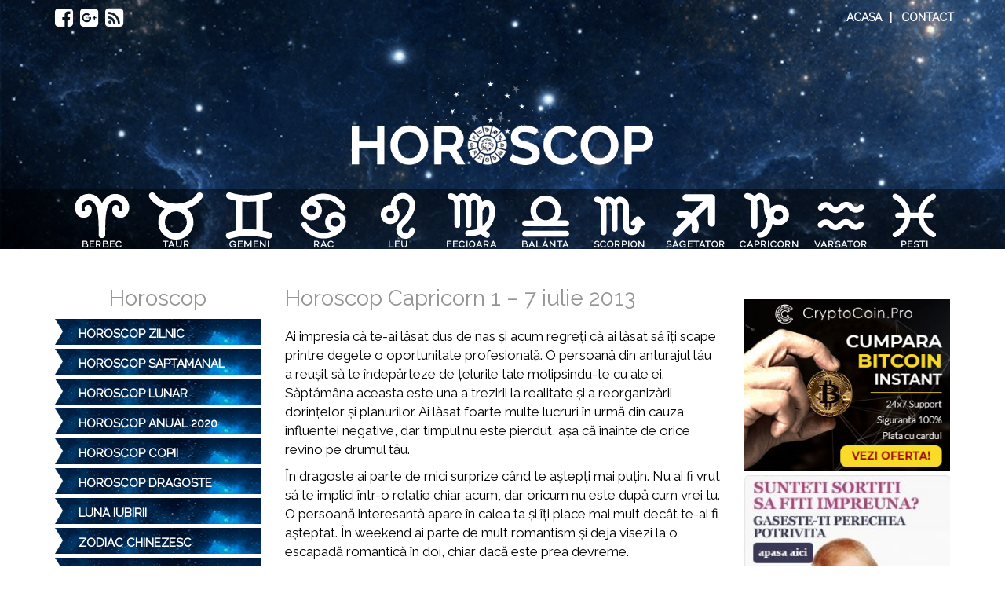

--- FILE ---
content_type: text/html; charset=UTF-8
request_url: https://www.horoscop.ro/horoscop-capricorn-1-7-iulie-2013/
body_size: 10121
content:
<!DOCTYPE html>
<html lang="ro-RO">
    <head>
        <!-- Global site tag (gtag.js) - Google Analytics -->
				<script async src="https://www.googletagmanager.com/gtag/js?id=UA-438661-46"></script>
				<script>
					window.dataLayer = window.dataLayer || [];
					function gtag(){dataLayer.push(arguments);}
					gtag('js', new Date());

					gtag('config', 'UA-438661-46');
				</script>
        <meta name="viewport" content="width=device-width, initial-scale=1"/>
        <meta charset="UTF-8" />
        
        <link rel="stylesheet" type="text/css" href="https://www.horoscop.ro/wp-includes/css/dashicons.css" />

        <link rel="apple-touch-icon" sizes="57x57" href="https://www.horoscop.ro/apple-touch-icon-57x57.png">
        <link rel="apple-touch-icon" sizes="60x60" href="https://www.horoscop.ro/apple-touch-icon-60x60.png">
        <link rel="apple-touch-icon" sizes="72x72" href="https://www.horoscop.ro/apple-touch-icon-72x72.png">
        <link rel="apple-touch-icon" sizes="76x76" href="https://www.horoscop.ro/apple-touch-icon-76x76.png">
        <link rel="apple-touch-icon" sizes="114x114" href="https://www.horoscop.ro/apple-touch-icon-114x114.png">
        <link rel="apple-touch-icon" sizes="120x120" href="https://www.horoscop.ro/apple-touch-icon-120x120.png">
        <link rel="apple-touch-icon" sizes="144x144" href="https://www.horoscop.ro/apple-touch-icon-144x144.png">
        <link rel="apple-touch-icon" sizes="152x152" href="https://www.horoscop.ro/apple-touch-icon-152x152.png">
        <link rel="apple-touch-icon" sizes="180x180" href="https://www.horoscop.ro/apple-touch-icon-180x180.png">
        <link rel="icon" type="image/png" href="https://www.horoscop.ro/favicon-32x32.png" sizes="32x32">
        <link rel="icon" type="image/png" href="https://www.horoscop.ro/android-chrome-192x192.png" sizes="192x192">
        <link rel="icon" type="image/png" href="https://www.horoscop.ro/favicon-96x96.png" sizes="96x96">
        <link rel="icon" type="image/png" href="https://www.horoscop.ro/favicon-16x16.png" sizes="16x16">
        <link rel="manifest" href="https://www.horoscop.ro/wp-content/themes/horoscopro/manifest.json">
        <link rel="mask-icon" href="https://www.horoscop.ro/safari-pinned-tab.svg">
        <link rel="shortcut icon" href="https://www.horoscop.ro/favicon.ico" />
        <meta name="msapplication-TileColor" content="#da532c">
        <meta name="msapplication-TileImage" content="https://www.horoscop.ro/mstile-144x144.png">
        <meta name="theme-color" content="#ffffff">
        <meta name="language" content="Romanian">
        <!--<meta http-equiv="content-language" content="ro">-->
        <link rel="author" href="https://plus.google.com/u/0/b/102368151561404296874" />
        <link rel="publisher" href="https://plus.google.com/u/0/b/102368151561404296874" />
				<link rel="preload" id="stylesheet" href="https://fonts.googleapis.com/css?family=Raleway" as="style" onload="this.rel='stylesheet'">
				
				<!--<link rel="preload" id="stylesheet" href="https://www.horoscop.ro/wp-content/themes/horoscopro/style.css" as="style" onload="this.rel='stylesheet'">
				<link rel="preload" id="stylesheet" href="https://maxcdn.bootstrapcdn.com/bootstrap/3.3.6/css/bootstrap.min.css" as="style" onload="this.rel='stylesheet'">-->
				
				<link rel="stylesheet" type="text/css" href="https://www.horoscop.ro/wp-content/themes/horoscopro/style.css" />
				<link rel="stylesheet" type="text/css" href="https://maxcdn.bootstrapcdn.com/bootstrap/3.3.6/css/bootstrap.min.css" />
				
				<noscript>
				<link rel="stylesheet" href="https://www.horoscop.ro/wp-content/themes/horoscopro/style.css">
				<link rel="stylesheet" href="https://maxcdn.bootstrapcdn.com/bootstrap/3.3.6/css/bootstrap.min.css">
				</noscript>


        <link rel="pingback" href="https://www.horoscop.ro/xmlrpc.php" />
        <meta property="og:image" content="http://www.horoscop.ro/images/horoscope1.png">
				<script async src="//pagead2.googlesyndication.com/pagead/js/adsbygoogle.js"></script>
				<script>
						 (adsbygoogle = window.adsbygoogle || []).push({
									google_ad_client: "ca-pub-6741365447466638",
									enable_page_level_ads: true
						 });
				</script>
        
<!-- This site is optimized with the Yoast SEO plugin v4.4 - https://yoast.com/wordpress/plugins/seo/ -->
<title>Horoscop Capricorn 1 – 7 iulie 2013</title>
<meta name="description" content="Ai impresia că te-ai lăsat dus de nas și acum regreți că ai lăsat să îți scape printre degete o oportunitate profesională. O persoană din anturajul tău a r"/>
<meta name="robots" content="noodp"/>
<link rel="canonical" href="https://www.horoscop.ro/horoscop-capricorn-1-7-iulie-2013/" />
<meta name="twitter:card" content="summary" />
<meta name="twitter:description" content="Ai impresia că te-ai lăsat dus de nas și acum regreți că ai lăsat să îți scape printre degete o oportunitate profesională. O persoană din anturajul tău a r" />
<meta name="twitter:title" content="Horoscop Capricorn 1 – 7 iulie 2013" />
<!-- / Yoast SEO plugin. -->

<link rel='dns-prefetch' href='//s.w.org' />
<link rel="alternate" type="application/rss+xml" title="Horoscop Zilnic – Horoscopul zilei de azi &amp; Informatii Zodii &raquo; Feed" href="https://www.horoscop.ro/feed/" />
<link rel="alternate" type="application/rss+xml" title="Horoscop Zilnic – Horoscopul zilei de azi &amp; Informatii Zodii &raquo; Comments Feed" href="https://www.horoscop.ro/comments/feed/" />
<link rel="alternate" type="application/rss+xml" title="Horoscop Zilnic – Horoscopul zilei de azi &amp; Informatii Zodii &raquo; Horoscop Capricorn 1 – 7 iulie 2013 Comments Feed" href="https://www.horoscop.ro/horoscop-capricorn-1-7-iulie-2013/feed/" />
		<script type="text/javascript">
			window._wpemojiSettings = {"baseUrl":"https:\/\/s.w.org\/images\/core\/emoji\/2.2.1\/72x72\/","ext":".png","svgUrl":"https:\/\/s.w.org\/images\/core\/emoji\/2.2.1\/svg\/","svgExt":".svg","source":{"concatemoji":"https:\/\/www.horoscop.ro\/wp-includes\/js\/wp-emoji-release.min.js?ver=4.7.2"}};
			!function(a,b,c){function d(a){var b,c,d,e,f=String.fromCharCode;if(!k||!k.fillText)return!1;switch(k.clearRect(0,0,j.width,j.height),k.textBaseline="top",k.font="600 32px Arial",a){case"flag":return k.fillText(f(55356,56826,55356,56819),0,0),!(j.toDataURL().length<3e3)&&(k.clearRect(0,0,j.width,j.height),k.fillText(f(55356,57331,65039,8205,55356,57096),0,0),b=j.toDataURL(),k.clearRect(0,0,j.width,j.height),k.fillText(f(55356,57331,55356,57096),0,0),c=j.toDataURL(),b!==c);case"emoji4":return k.fillText(f(55357,56425,55356,57341,8205,55357,56507),0,0),d=j.toDataURL(),k.clearRect(0,0,j.width,j.height),k.fillText(f(55357,56425,55356,57341,55357,56507),0,0),e=j.toDataURL(),d!==e}return!1}function e(a){var c=b.createElement("script");c.src=a,c.defer=c.type="text/javascript",b.getElementsByTagName("head")[0].appendChild(c)}var f,g,h,i,j=b.createElement("canvas"),k=j.getContext&&j.getContext("2d");for(i=Array("flag","emoji4"),c.supports={everything:!0,everythingExceptFlag:!0},h=0;h<i.length;h++)c.supports[i[h]]=d(i[h]),c.supports.everything=c.supports.everything&&c.supports[i[h]],"flag"!==i[h]&&(c.supports.everythingExceptFlag=c.supports.everythingExceptFlag&&c.supports[i[h]]);c.supports.everythingExceptFlag=c.supports.everythingExceptFlag&&!c.supports.flag,c.DOMReady=!1,c.readyCallback=function(){c.DOMReady=!0},c.supports.everything||(g=function(){c.readyCallback()},b.addEventListener?(b.addEventListener("DOMContentLoaded",g,!1),a.addEventListener("load",g,!1)):(a.attachEvent("onload",g),b.attachEvent("onreadystatechange",function(){"complete"===b.readyState&&c.readyCallback()})),f=c.source||{},f.concatemoji?e(f.concatemoji):f.wpemoji&&f.twemoji&&(e(f.twemoji),e(f.wpemoji)))}(window,document,window._wpemojiSettings);
		</script>
		<style type="text/css">
img.wp-smiley,
img.emoji {
	display: inline !important;
	border: none !important;
	box-shadow: none !important;
	height: 1em !important;
	width: 1em !important;
	margin: 0 .07em !important;
	vertical-align: -0.1em !important;
	background: none !important;
	padding: 0 !important;
}
</style>
<link rel='stylesheet' id='sbfp_style-css'  href='https://www.horoscop.ro/wp-content/plugins/statebuilt-facebook-page-like-popup/assets/sbfp.css?ver=4.7.2' type='text/css' media='all' />
<link rel='https://api.w.org/' href='https://www.horoscop.ro/wp-json/' />
<link rel="EditURI" type="application/rsd+xml" title="RSD" href="https://www.horoscop.ro/xmlrpc.php?rsd" />
<link rel="wlwmanifest" type="application/wlwmanifest+xml" href="https://www.horoscop.ro/wp-includes/wlwmanifest.xml" /> 

<link rel='shortlink' href='https://www.horoscop.ro/?p=15160' />
<link rel="alternate" type="application/json+oembed" href="https://www.horoscop.ro/wp-json/oembed/1.0/embed?url=https%3A%2F%2Fwww.horoscop.ro%2Fhoroscop-capricorn-1-7-iulie-2013%2F" />
<link rel="alternate" type="text/xml+oembed" href="https://www.horoscop.ro/wp-json/oembed/1.0/embed?url=https%3A%2F%2Fwww.horoscop.ro%2Fhoroscop-capricorn-1-7-iulie-2013%2F&#038;format=xml" />
<link rel="amphtml" href="https://www.horoscop.ro/horoscop-capricorn-1-7-iulie-2013/amp-bit/"><!-- ## NXS/OG ## -->
<meta property="og:site_name" content="Horoscop Zilnic – Horoscopul zilei de azi &amp; Informatii Zodii" />
<meta property="og:title" content="Horoscop Capricorn 1 – 7 iulie 2013" />
<meta property="og:description" content="Ai impresia că te-ai lăsat dus de nas și acum regreți că ai lăsat să îți scape printre degete o oportunitate profesională. O persoană din anturajul tău a reușit să te îndepărteze de ț" />
<meta property="og:type" content="article" />
<meta property="og:url" content="https://www.horoscop.ro/horoscop-capricorn-1-7-iulie-2013/" />
<meta property="og:locale" content="ro_ro" />
<meta property="og:image" content="https://www.horoscop.ro/images/horoscope1.png" />
<!-- ## NXS/OG ## -->

        <meta name="viewport" content="width=device-width, initial-scale=1.0, maximum-scale=1.0, user-scalable=no" />

				<link rel="manifest" href="/manifest.json" />
    </head>
        <body class="post-template-default single single-post postid-15160 single-format-standard" itemscope itemtype="http://schema.org/Website">
        <!-- Google Tag Manager (noscript) -->
        <noscript><iframe src="https://www.googletagmanager.com/ns.html?id=GTM-PGKJBHJ" height="0" width="0" style="display:none;visibility:hidden"></iframe></noscript>
        <!-- End Google Tag Manager (noscript) -->


                <header class="header parallax" id="header">

    <div class="container footer_up">
        <div class="row footer_up_row">
            <div class="pull-left">
                <div class="social_media">
                    <a target="_blank" href="https://www.facebook.com/horoscop.ro"><span class="fa fa-facebook-square"></span></a>
                    <a target="_blank" href="https://plus.google.com/u/0/+HoroscopRoZilnic/posts"><span class="fa fa-google-plus-square"></span></a>
                    <a target="_blank" href="https://www.horoscop.ro/feed/"><span class="fa fa-rss-square"></span></a>
                </div>
            </div>
            <div class="pull-right">
                <div id="bottom_links" class="bottom_links">
                    <a href="https://www.horoscop.ro">Acasa</a>|  &nbsp; <a href="https://www.horoscop.ro/contact">Contact</a>
                </div>
            </div>
        </div>
    </div>
	
            <div class="logo_and_menu text-center">
                <div class="logo">
                    <a href="https://www.horoscop.ro"><img src="https://www.horoscop.ro/wp-content/themes/horoscopro/images/headers/logo2.png" id="logo" alt="Horoscop Zilnic – Horoscopul zilei de azi &amp; Informatii Zodii" /></a>
                </div>
            </div>
            <div class="ce_zodie_wrapper">
                <a href="https://www.horoscop.ro/ce-zodie-sunt">
                    <img src="https://www.horoscop.ro/wp-content/themes/horoscopro/images/ce-zodie-sunt.svg" alt="ce zodie sunt" >
                </a>
            </div>
            <div class="menu_wrapper">
                <div class="menu_hamb">
                    <i class="fa fa-bars"></i>
                </div>
            </div>
						            <div class="headerzodie">
														<h1 class="m-category_title text-center"></h1>
							<h2 class="m-category_desc text-center"></h2>
													</div>
												<div id="horoscop-istoric-mobile" class="col-md-12 visible-xs visible-sm"></div>
						
						
						<div id="horoscop-istoric-saptamanal" class="col-md-12 visible-xs visible-sm" style="display:none!important;">
				
										<div class="row">
											<ul class="nav nav-tabs nav-justified">										
												<li role="presentation"><a id="data-saptamanal-mobile" class="istoric-horoscop white mobile-border" href=""></a></li> 
												<li role="presentation"><a id="data-lunar-mobile" class="istoric-horoscop white mobile-border" href=""></a></li>												
											</ul>
										</div>

						</div>
						
						
            <div class="container_links">
                <div class="container">
									<div class="row">
                    <div class="selectiezodie"></div>
                    <ul class="links">
                        <li><a href="https://www.horoscop.ro/berbec/" class="link1" title="Horoscop zilnic berbec">Berbec</a></li><li><a href="https://www.horoscop.ro/taur/" class="link2" title="Horoscop zilnic taur">Taur</a></li><li><a href="https://www.horoscop.ro/gemeni/" class="link3" title="Horoscop zilnic gemeni">Gemeni</a></li><li><a href="https://www.horoscop.ro/rac/" class="link4" title="Horoscop zilnic rac">Rac</a></li><li><a href="https://www.horoscop.ro/leu/" class="link5" title="Horoscop zilnic leu">Leu</a></li><li><a href="https://www.horoscop.ro/fecioara/" class="link6" title="Horoscop zilnic fecioara">Fecioara</a></li><li><a href="https://www.horoscop.ro/balanta/" class="link7" title="Horoscop zilnic balanta">Balanta</a></li><li><a href="https://www.horoscop.ro/scorpion/" class="link8" title="Horoscop zilnic scorpion">Scorpion</a></li><li><a href="https://www.horoscop.ro/sagetator/" class="link9" title="Horoscop zilnic sagetator">Sagetator</a></li><li><a href="https://www.horoscop.ro/capricorn/" class="link10" title="Horoscop zilnic capricorn">Capricorn</a></li><li><a href="https://www.horoscop.ro/varsator/" class="link11" title="Horoscop zilnic varsator">Varsator</a></li><li><a href="https://www.horoscop.ro/pesti/" class="link12" title="Horoscop zilnic pesti">Pesti</a></li>                    </ul>
                </div>
							</div>	
            </div>
            <div class="download-mobile-apps text-center">
                <a href="https://itunes.apple.com/ro/app/horoscop.ro/id1095795650?mt=8#" target="_blank">
                    <img src="https://www.horoscop.ro/wp-content/themes/horoscopro/images/AppStore.png" alt="appstore">
                </a>
                <a href="https://play.google.com/store/apps/details?id=net.boostit.horoscop.ro&hl=ro" target="_blank">
                    <img src="https://www.horoscop.ro/wp-content/themes/horoscopro/images/GooglePlay.png" alt="googleplay">
                </a>
            </div>
            <div class="turcescu_ad_mobile">
                <div class="text-center" style="margin-top: 5px;">
                    <script async src="//pagead2.googlesyndication.com/pagead/js/adsbygoogle.js"></script>
                    <!-- mobile responsive -->
                    <ins class="adsbygoogle"
                         style="display:block"
                         data-ad-client="ca-pub-6741365447466638"
                         data-ad-slot="1346214493"
                         data-ad-format="auto"></ins>
                    <script>
										(adsbygoogle = window.adsbygoogle || []).push({});
                    </script>
                </div>

            </div>
						
            <div id="horoscope-details-mobi" class="visible-xs visible-sm"></div>
        </header>

        <div class="container"><!-- Main container start -->
<div class="row">
	<div id="content">

    <div style="margin-top: 5px;">
        <center>

            <!--<script async src="//pagead2.googlesyndication.com/pagead/js/adsbygoogle.js"></script>-->
            <!-- 468 x 15 - horoscop link unit -->
            <!--<ins class="adsbygoogle"
                 style="display:inline-block;width:468px;height:15px"
                 data-ad-client="ca-pub-6741365447466638"
                 data-ad-slot="3700964509"></ins>
            <script>
                (adsbygoogle = window.adsbygoogle || []).push({});
            </script>-->
					<!-- horoscop.ro_728x90: Copy and paste the code below to the places on your page where you want ads serving -->
					<div class="adsbyvli" data-ad-slot="vi_426313637"></div><script>(vitag.Init = window.vitag.Init || []).push(function(){viAPItag.display("vi_426313637")})</script>
					<!-- horoscop.ro_728x90 End -->
        </center>
    </div>

    <div class="col-md-3">
        <div class="col1 hidden-xs hidden-sm">
             <div class="big-title text-center">Horoscop</div>            <div class="menu_sidebar">
    <ul class="list1 marginb10">
        <li class="cat-item">
            <a title="HOROSCOP ZILNIC" href="https://www.horoscop.ro/">HOROSCOP ZILNIC</a>

        </li>
				<li class="cat-item">
            <a title="HOROSCOP SAPTAMANAL" href="https://www.horoscop.ro/horoscop-saptamanal/">HOROSCOP SAPTAMANAL</a>

        </li>

        <li class="cat-item">
            <a title="HOROSCOP LUNAR" href="https://www.horoscop.ro/horoscop-lunar/">HOROSCOP LUNAR</a>

        </li>
				<li class="cat-item">
            <a title="HOROSCOP ANUAL" href="https://www.horoscop.ro/horoscop-anual/">HOROSCOP ANUAL 2020</a>

        <li class="cat-item">
            <a title="HOROSCOP COPII" href="https://www.horoscop.ro/horoscop-copii/">HOROSCOP COPII</a>

        </li>
        <li class="cat-item">
            <a title="HOROSCOP DRAGOSTE" href="https://www.horoscop.ro/horoscop-dragoste/">HOROSCOP DRAGOSTE</a>

        </li>
        <li class="cat-item">
            <a title="LUNA IUBIRII" href="https://www.horoscop.ro/horoscop-luna-iubirii/">LUNA IUBIRII</a>

        </li>
        <li class="cat-item">
            <a title="ZODIAC CHINEZESC" href="https://www.horoscop.ro/zodiac-chinezesc/">ZODIAC CHINEZESC</a>

        </li>
                <li class="cat-item">
            <a title="Ce zodie sunt" href="https://www.horoscop.ro/ce-zodie-sunt/">CE ZODIE SUNT</a>
        </li>
        <li class="cat-item">
            <a title="Numerologie" href="https://www.horoscop.ro/numerologie-2019/">NUMEROLOGIE</a>
        </li>
    </ul>
</div>        </div>
    </div>
    <div class="col-md-6 col2 marg_right1 col_9_single">
        <div class="pad" style='overflow: none;'>
                    <div id="postData" class="post-15160 post type-post status-publish format-standard hentry category-capricorn-zodiac-saptamanal">
            <h1 class="big-title">
                                        <!--<img class="svg-zodie" src="https://www.horoscop.ro/wp-content/themes/horoscopro/svg/capricorn.svg" alt=""/> -->
                Horoscop Capricorn 1 – 7 iulie 2013				
            </h1>
						
												            <div class="entry-content">

                <div class="zodie-content-texts black">
									<p>Ai impresia că te-ai lăsat dus de nas și acum regreți că ai lăsat să îți scape printre degete o oportunitate profesională. O persoană din anturajul tău a reușit să te îndepărteze de țelurile tale molipsindu-te cu ale ei. Săptămâna aceasta este una a trezirii la realitate și a reorganizării dorințelor și planurilor. Ai lăsat foarte multe lucruri în urmă din cauza influenței negative, dar timpul nu este pierdut, așa că înainte de orice revino pe drumul tău. </p>
<p>În dragoste ai parte de mici surprize când te aștepți mai puțin. Nu ai fi vrut să te implici într-o relație chiar acum, dar oricum nu este după cum vrei tu. O persoană interesantă apare în calea ta și îți place mai mult decât te-ai fi așteptat. În weekend ai parte de mult romantism și deja visezi la o escapadă romantică în doi, chiar dacă este prea devreme. </p>
                </div>
																
                
                <div style="width: 100%; height: auto;">
                                            <br/>

                            <center>
                                <script async src="//pagead2.googlesyndication.com/pagead/js/adsbygoogle.js"></script>
                                <ins class="adsbygoogle"
                                     style="display:inline-block;width:336px;height:280px"
                                     data-ad-client="ca-pub-6741365447466638"
                                     data-ad-slot="6654430906">
                                </ins>
                                <script>
                                    (adsbygoogle = window.adsbygoogle || []).push({});
                                </script>
                            </center>

                        <br/><br/><br/>	
                        <div class="single_sign_navigation" style="position: relative;"><a class="sign_navigation" href="https://www.horoscop.ro/horoscop-saptamanal-sagetator-7-iulie-2013/-2026"><img  alt="Horoscop sagetator 2019" src="https://www.horoscop.ro/wp-content/themes/horoscope/svg/sagetator.svg"><span>sagetator</span></a><a class="sign_navigation next_sign_navigation" href="https://www.horoscop.ro/horoscop-saptamanal-varsator-7-iulie-2013/-2026"><img alt="Horoscop varsator 2019" src="https://www.horoscop.ro/wp-content/themes/horoscope/svg/varsator.svg"><span>varsator</span></a></div>										
                </div>

            </div>
        </div>
				        <div style="display:none;">
            <h1 itemprop="name">Horoscop Capricorn 1 – 7 iulie 2013</h1>
            <img itemprop="image" src="https://www.horoscop.ro/wp-content/themes/horoscope/svg/capricorn.svg" alt="capricorn"/>
            <p itemprop="description"></p>
        </div>
        
                </div>
                										
                    <div class="wrapper marg_top1">
											
                        <div class="zodie_div">
                                                            <h3 class="titleHeader text-center">Istoric Capricorn</h3>
                                <ul>
                                                                            <li >
                                            <a class="histoy-continue-reading" href="https://www.horoscop.ro/horoscop-saptamanal-capricorn-14-20-septembrie-2020/">Horoscop saptamanal Capricorn 14 &#8211; 20 septembrie 2020</a>
                                            				<div id="post-124956" class="post-124956 post type-post status-publish format-standard hentry category-capricorn category-zodiac-european">
					<div class="entry-content">
						<div style='color:#333; font-size:14px;'>
						Te simți puțin sub vremuri? Este posibil, având în vedere toată frământarea emoțională prin care ai trecut în ...&nbsp;<a class="continue-reading" href="https://www.horoscop.ro/horoscop-saptamanal-capricorn-14-20-septembrie-2020/"><br />Citeste mai mult</a>						</div>
											</div>
				</div><!-- #post-## -->
                                        </li>
                                                                            <li >
                                            <a class="histoy-continue-reading" href="https://www.horoscop.ro/horoscop-saptamanal-capricorn-31-august-06-septembrie-2020/">Horoscop saptamanal Capricorn 31 august &#8211; 06 septembrie 2020</a>
                                            				<div id="post-124954" class="post-124954 post type-post status-publish format-standard hentry category-capricorn category-zodiac-european">
					<div class="entry-content">
						<div style='color:#333; font-size:14px;'>
						Lucrurile ar trebui să meargă bine pentru tine astăzi, mai ales în ceea ce privește dragostea și romantismul. Nu te ...&nbsp;<a class="continue-reading" href="https://www.horoscop.ro/horoscop-saptamanal-capricorn-31-august-06-septembrie-2020/"><br />Citeste mai mult</a>						</div>
											</div>
				</div><!-- #post-## -->
                                        </li>
                                                                            <li >
                                            <a class="histoy-continue-reading" href="https://www.horoscop.ro/horoscop-saptamanal-capricorn-03-09-august-2020/">Horoscop saptamanal Capricorn 03-09 august 2020</a>
                                            				<div id="post-124866" class="post-124866 post type-post status-publish format-standard hentry category-capricorn category-zodiac-european">
					<div class="entry-content">
						<div style='color:#333; font-size:14px;'>
						Dacă descoperi că nu gândești neapărat ca restul grupului, nu intra în panică. De fapt, e probabil un lucru bun. ...&nbsp;<a class="continue-reading" href="https://www.horoscop.ro/horoscop-saptamanal-capricorn-03-09-august-2020/"><br />Citeste mai mult</a>						</div>
											</div>
				</div><!-- #post-## -->
                                        </li>
                                                                            <li >
                                            <a class="histoy-continue-reading" href="https://www.horoscop.ro/horoscop-saptamanal-capricorn-01-iunie-07-iunie-2020/">Horoscop saptamanal Capricorn 01 iunie &#8211; 07 iunie 2020</a>
                                            				<div id="post-124839" class="post-124839 post type-post status-publish format-standard hentry category-capricorn category-zodiac-european">
					<div class="entry-content">
						<div style='color:#333; font-size:14px;'>
						Vrei să ieși cu mine? Fii atent dacă cineva îți răspunde afirmativ când pui această întrebare azi. Ai putea duce ...&nbsp;<a class="continue-reading" href="https://www.horoscop.ro/horoscop-saptamanal-capricorn-01-iunie-07-iunie-2020/"><br />Citeste mai mult</a>						</div>
											</div>
				</div><!-- #post-## -->
                                        </li>
                                                                            <li >
                                            <a class="histoy-continue-reading" href="https://www.horoscop.ro/horoscop-saptamanal-capricorn-04-10-mai-2020/">Horoscop saptamanal Capricorn 04 &#8211; 10 mai 2020</a>
                                            				<div id="post-124837" class="post-124837 post type-post status-publish format-standard hentry category-capricorn category-zodiac-european">
					<div class="entry-content">
						<div style='color:#333; font-size:14px;'>
						Nevoia neașteptată de a călători cu avionul sau de a lucra mult timp ar putea aduce o separare temporară de ...&nbsp;<a class="continue-reading" href="https://www.horoscop.ro/horoscop-saptamanal-capricorn-04-10-mai-2020/"><br />Citeste mai mult</a>						</div>
											</div>
				</div><!-- #post-## -->
                                        </li>
                                                                                                </ul>
                        </div>
											
                    </div>
                            </div>

            <div class="col-md-3 images_adv">
		<div class="col1">
								<div class="marg_top1">
				<a href="https://www.cryptocoin.pro/cumpara-bitcoin" target="_blank">
						<img style="width:233px;" src="https://www.horoscop.ro/wp-content/themes/horoscope/images/ccpro/300x250_d8cf.jpg" alt="Tranzactioneaza acum" title="Tranzactioneaza acum" />
				</a>
				</div>
				<br />
				<div class="marg_top1">
						<div id="azk7766"></div>
				</div>
				<br/>
				<div class="marg_top1">
					<a href="https://www.horoscop.ro/category/horoscop-dragoste/"><img src="https://www.horoscop.ro/wp-content/themes/horoscope/images/banner_4.jpg" alt="horoscop" title="Horoscop, horoscop zilnic, horoscop astazi"></a>
				</div>
				<div id="fb-root"></div>
				<script>(function(d, s, id) {
								var js, fjs = d.getElementsByTagName(s)[0];
								if (d.getElementById(id)) return;
								js = d.createElement(s); js.id = id;
								js.src = "//connect.facebook.net/ro_RO/all.js#xfbml=1&appId=242302852548303";
								fjs.parentNode.insertBefore(js, fjs);
						}(document, 'script', 'facebook-jssdk'));</script>
				<div class="fb-like-box" data-href="https://www.facebook.com/horoscop.ro" data-width="233" data-show-faces="false" data-stream="false" data-header="true">
				</div>
		</div>
</div>

					</div>	
					</div>
            
</div>

<div class="footer_widgets">
    <footer class="container main">
	<div id="fb-root"></div>
	<script>(function(d, s, id) {
		var js, fjs = d.getElementsByTagName(s)[0];

		if (d.getElementById(id)) return;
			js = d.createElement(s); js.id = id;
			js.src = "//connect.facebook.net/ro_RO/sdk.js#xfbml=1&version=v2.5&appId=417184695094507";
			fjs.parentNode.insertBefore(js, fjs);
		} (document, 'script', 'facebook-jssdk'));
	</script>
	
<script type='text/javascript' src='https://www.horoscop.ro/wp-includes/js/comment-reply.min.js?ver=4.7.2'></script>
<script type='text/javascript' src='https://www.horoscop.ro/wp-includes/js/jquery/jquery.js'></script>
<script type='text/javascript' src='https://www.horoscop.ro/wp-content/plugins/contact-form-7/includes/js/jquery.form.min.js?ver=3.51.0-2014.06.20'></script>
<script type='text/javascript'>
/* <![CDATA[ */
var _wpcf7 = {"recaptcha":{"messages":{"empty":"Please verify that you are not a robot."}}};
/* ]]> */
</script>
<script type='text/javascript' src='https://www.horoscop.ro/wp-content/plugins/contact-form-7/includes/js/scripts.js?ver=4.7'></script>
<script type='text/javascript'>
/* <![CDATA[ */
var sbfp_script_data = {"countdown":"15","timeout":"10","fbpage":"horoscop.ro"};
/* ]]> */
</script>
<script type='text/javascript' src='https://www.horoscop.ro/wp-content/plugins/statebuilt-facebook-page-like-popup/assets/sbfp-script.js?ver=1.8.1'></script>
<script type='text/javascript' src='https://www.horoscop.ro/wp-includes/js/wp-embed.min.js?ver=4.7.2'></script>
        <script type="text/javascript" src="https://ajax.googleapis.com/ajax/libs/jquery/2.2.4/jquery.min.js"></script>
        <script src="https://maxcdn.bootstrapcdn.com/bootstrap/3.3.6/js/bootstrap.min.js" integrity="sha256-KXn5puMvxCw+dAYznun+drMdG1IFl3agK0p/pqT9KAo= sha512-2e8qq0ETcfWRI4HJBzQiA3UoyFk6tbNyG+qSaIBZLyW9Xf3sWZHN/lxe9fTh1U45DpPf07yj94KsUHHWe4Yk1A==" crossorigin="anonymous"></script>
        <script>
            jQuery(document).ready(function () {
                var templateUrl = 'https://www.horoscop.ro/wp-content/themes/horoscopro';
                var siteURL = 'https://www.horoscop.ro';
                var currentURL = window.location.href;
                var currentYear = "2026";
                var href = '';
                var zodiiUrl = {"balanta":"https:\/\/www.horoscop.ro\/horoscop-dragoste-balanta\/","berbec":"https:\/\/www.horoscop.ro\/horoscop-dragoste-berbec\/","bivol":"https:\/\/www.horoscop.ro\/zodia-bivol-din-zodiacul-chinezesc\/","caine":"https:\/\/www.horoscop.ro\/zodia-caine-din-zodiacul-chinezesc\/","cal":"https:\/\/www.horoscop.ro\/zodia-cal-din-zodiacul-chinezesc\/","capra":"https:\/\/www.horoscop.ro\/zodia-capra-din-zodiacul-chinezesc\/","capricorn":"https:\/\/www.horoscop.ro\/horoscop-dragoste-capricorn\/","ce zodie sunt":"https:\/\/www.horoscop.ro\/ce-zodie-sunt-original\/","cocos":"https:\/\/www.horoscop.ro\/zodia-cocos-din-zodiacul-chinezesc\/","diverse stiri":"https:\/\/www.horoscop.ro\/numerologie-2019\/","dragon":"https:\/\/www.horoscop.ro\/zodia-dragon-din-zodiacul-chinezesc\/","fecioara":"https:\/\/www.horoscop.ro\/horoscop-dragoste-fecioara\/","gemeni":"https:\/\/www.horoscop.ro\/horoscop-dragoste-gemeni\/","horoscop anual":"https:\/\/www.horoscop.ro\/horoscop-scorpion-23-03-2024\/","horoscop copii \u2013 sfaturi utile pentru parinti":"https:\/\/www.horoscop.ro\/horoscop-sagetator-08-10-2020\/","horoscop dragoste 2019":"https:\/\/www.horoscop.ro\/horoscop-sagetator-15-11-2020\/","horoscop lunar":"https:\/\/www.horoscop.ro\/horoscop-pesti-luna-octombrie-2020\/","horoscop saptamanal":"https:\/\/www.horoscop.ro\/horoscop-gemeni-luna-octombrie-2020\/","iepure":"https:\/\/www.horoscop.ro\/zodia-iepure-din-zodiacul-chinezesc\/","leu":"https:\/\/www.horoscop.ro\/horoscop-dragoste-leu\/","luna iubirii":"https:\/\/www.horoscop.ro\/horoscop-saptamanal-scorpion-23-29-martie-2020\/","maimuta":"https:\/\/www.horoscop.ro\/zodia-maimuta-din-zodiacul-chinezesc\/","mistret (porc)":"https:\/\/www.horoscop.ro\/zodia-mistret-din-zodiacul-chinezesc\/","numerologie":"https:\/\/www.horoscop.ro\/numerologie-2019\/","pesti":"https:\/\/www.horoscop.ro\/horoscop-dragoste-pesti\/","rac":"https:\/\/www.horoscop.ro\/horoscop-dragoste-rac\/","sagetator":"https:\/\/www.horoscop.ro\/horoscop-dragoste-sagetator\/","sarpe":"https:\/\/www.horoscop.ro\/zodia-sarpe-din-zodiacul-chinezesc\/","scorpion":"https:\/\/www.horoscop.ro\/horoscop-dragoste-scorpion\/","sobolan":"https:\/\/www.horoscop.ro\/zodia-sobolan-din-zodiacul-chinezesc\/","taur":"https:\/\/www.horoscop.ro\/horoscop-dragoste-taur\/","tigru":"https:\/\/www.horoscop.ro\/zodia-tigru-din-zodiacul-chinezesc\/","varsator":"https:\/\/www.horoscop.ro\/horoscop-dragoste-varsator\/","zodia balanta":"https:\/\/www.horoscop.ro\/horoscop-balanta-luna-octombrie-2020\/","zodia berbec":"https:\/\/www.horoscop.ro\/horoscop-berbec-luna-octombrie-2020\/","zodia capricorn":"https:\/\/www.horoscop.ro\/horoscop-capricorn-luna-octombrie-2020\/","zodia fecioara":"https:\/\/www.horoscop.ro\/horoscop-fecioara-luna-octombrie-2020\/","zodia gemeni":"https:\/\/www.horoscop.ro\/horoscop-gemeni-luna-septembrie-2020\/","zodia leu":"https:\/\/www.horoscop.ro\/horoscop-leu-luna-octombrie-2020\/","zodia pesti":"https:\/\/www.horoscop.ro\/horoscop-pesti-luna-octombrie-2020\/","zodia rac":"https:\/\/www.horoscop.ro\/horoscop-rac-luna-octombrie-2020\/","zodia sagetator":"https:\/\/www.horoscop.ro\/horoscop-sagetator-luna-octombrie-2020\/","zodia scorpion":"https:\/\/www.horoscop.ro\/horoscop-scorpion-luna-octombrie-2020\/","zodia taur":"https:\/\/www.horoscop.ro\/horoscop-taur-luna-octombrie-2020\/","zodia varsator":"https:\/\/www.horoscop.ro\/horoscop-varsator-luna-octombrie-2020\/","zodiac chinezesc 2018":"https:\/\/www.horoscop.ro\/zodia-dragon-din-zodiacul-chinezesc\/","zodiac european":"https:\/\/www.horoscop.ro\/horoscop-pesti-01-12-2024\/"};

                $(window).resize(function () {
                    if ($(window).width() < 992) {
                        $('.headerzodie').show();
                        $('.selectiezodie').show();
                    } else {
                        $('.headerzodie').hide();
                        $('.selectiezodie').hide();
                    }
                });

                //hamburger slide menu
                $('body').addClass('cbp-spmenu-push');
                var menuClone = $('.menu_sidebar').clone();
                $(menuClone).insertBefore('.links');

                $('.header').on("click", function (e) {
                    if (e.target.className !== "fa fa-bars") {
                        jQuery('body').removeClass('cbp-spmenu-push-toleft');
                        jQuery(menuClone).removeClass('cbp-spmenu-open');
                    }
                });

                jQuery('body').on('click', '.menu_hamb', function () {
                    jQuery('body').toggleClass('cbp-spmenu-push-toleft');
                    jQuery(menuClone).toggleClass('cbp-spmenu-open');
                });

                if ($('body').hasClass('page-template-zodie') || $('body').hasClass('single-post')) {
                    var clone1 = $('h1.big-title').clone();
                    $('.headerzodie').append(clone1);
										var clone2 = $('.zodie-content-texts').clone();
										$('.headerzodie').append(clone2);
										var contentIeriAzi = $('#horoscop-istoric').html();									
										jQuery('#horoscop-istoric-mobile').append(contentIeriAzi);
										$( "#horoscop-istoric-mobile" ).find( ".active" ).addClass('active-mobile');
										$( "#horoscop-istoric-mobile" ).find( ".active" ).removeClass('active');
										jQuery('#horoscop-istoric-mobile .istoric-horoscop').addClass('white mobile-border');
										if($('#data-saptamanal').length){
											$("#data-saptamanal-mobile").text($("#data-saptamanal").text())
											$("#data-saptamanal-mobile").attr("href",$("#data-saptamanal").attr("href"))
											$("#data-lunar-mobile").text($("#data-lunar").text())
											$("#data-lunar-mobile").attr("href",$("#data-lunar").attr("href"))
											$("#horoscop-istoric-saptamanal").show();
										}	
										

                    jQuery('.selectiezodie').append('<h3 class="schimba_zodia">Schimba zodia</h3>');
                }
                //homepage
                if ($('body').hasClass('home')) {
                    $("#horoscope-details-mobi").css({"color":"#fff"});

                    var content = $('#horoscope-details').html();
                    $('#horoscope-details-mobi').html(content);
                    $("#horoscope-details-mobi .pad_bot1").removeAttr("style");
                    $("#horoscope-details-mobi p").css({"padding":"0px 5px"});
                }


                //horoscop-saptamanal-zodie
                if ((currentURL.indexOf("-" + currentYear) != -1) || (currentURL.indexOf("-" + (currentYear - 1)) != -1) || (currentURL.indexOf("-" + (currentYear + 1)) != -1)) {
									//split URL to get the corect zodie
									var currentZodie = currentURL.split("horoscop-")[1];
									currentZodie = currentZodie.split("-")[0];
									currentZodie = currentZodie.toLowerCase();
									$('.svg-zodie').attr('src', templateUrl + "/svg/" + currentZodie + ".svg");

									//horoscop-saptamanal-links
									$(".links li").each(function (index) {
											var a = $(this).children();
											var zodieNow = a.text().toLowerCase();
											//a.attr('href', zodiiUrl[zodieNow]);

									});
                }

                //ce zodie sunt
                if (currentURL.indexOf("ce-zodie-sunt") != -1) {
                    $('.svg-zodie').hide();
                    $('.big-title').addClass('text-center');
                    jQuery('.headerzodie').append('<p style="color:#fff;font-size:15px;">Afla care este zodia ta in functie de data nasterii!</p>');
                }
               
                //zodiac chinezesc
                if (screen.width < 994) {
                    if (currentURL.indexOf("-chinezesc") != -1) {

                        if ($('body').hasClass('category-zodiac-chinezesc')) {
                            jQuery('.headerzodie').append('<div class="big-title text-center">Zodiac chinezesc</div>');
                            jQuery('.headerzodie').append('<p style="color:#fff;font-size:15px;">Zodiacul chinezesc te ajuta sa descoperi echivalentul zodiei tale europene si principalele caracteristici pentru fiecare zodie in parte!</p>');
                        } else {
                            $('.svg-zodie').hide();
                        }

                        var chinezescArr = ["bivol", "caine", "cal","capra", "cocos", "dragon", "iepure", "maimuta", "mistret", "sarpe", "sobolan", "tigru"];
                        var chinezescImgArr = ["2", "11", "7", "8", "10", "5", "4", "9", "12","6", "1", "3"];

                        //zodiac-chinezesc-links
                        $(".links li").each(function (index) {
                            var a = $(this).children();
                            a.css({
                                "padding-top": "70px",
                            });
                            if (chinezescArr[index] == "mistret") {
                                //special for mistret (porc)
                                a.attr('href', zodiiUrl["mistret (porc)"]);
                            } else {
                                a.attr('href', zodiiUrl[chinezescArr[index]]);
                            }
                            a.attr("title", "Horoscop " + chinezescArr[index]);
                            a.text(chinezescArr[index]);
                        });
                    }
                }
                //privacy-policy
                if ($('body').hasClass('page-privacy-policy')) {
                    var clone1 = $('.entry-title').clone();
                    var clone2 = $('.entry-content').first().clone();
                    $('.headerzodie').append(clone1);
                    $('.headerzodie').append(clone2);

//                    jQuery('.selectiezodie').append('<h3 class="schimba_zodia">Schimba zodia</h3>');
                }

                jQuery('.glyphicon-search').click(function () {
                    jQuery('.submit').trigger("click");
                });


//                setTimeout(function(){
//                    jQuery('.onesignal-bell-svg').remove();
//                    jQuery('.onesignal-bell-launcher-button').html('<img src ="https://www.horoscop.ro/favicon.ico" class="background foreground onesignal-bell-svg">');
//                }, 6000);

                //ad for mobile
//                var ad = $('.ad_placement').clone();
//                $(ad).appendTo('.mobile_adds_place');

                // This example assumes you've already initialized OneSignal
//                jQuery( '#subscribe-link').click(function () {
//                    console.log('aici');
//                    OneSignal.push(["registerForPushNotifications"]);
//                    event.preventDefault();
//                });
//                OneSignal.push(["getTags", function(tags) {
//                    console.log("OneSignal getTags:", tags);
//                }]);

                jQuery('.glyphicon-search').click(function () {
                    jQuery('.submit').trigger("click");
                });

            });

        </script>

    </footer>
</div>


<div class="site_bottom_info">
    <div id="site_info" class="site_info">
        Copyright &copy; 2026, <a href="https://www.horoscop.ro" title="Horoscop Zilnic – Horoscopul zilei de azi &amp; Informatii Zodii" rel="home">Horoscop</a> | <a href="https://www.horoscop.ro/privacy-policy/">Privacy Policy</a> | <a href="https://www.cryptocoin.pro" title="fiat to crypto payment api">FIAT to Crypto payment api</a><br/>
				<a href="https://www.certificatconstatatoronline.ro/" target="_blank" title="certificat constatator registrul comertului">Certificat constatator registrul comertului</a>
    </div>
</div>

<script defer src="https://static.cloudflareinsights.com/beacon.min.js/vcd15cbe7772f49c399c6a5babf22c1241717689176015" integrity="sha512-ZpsOmlRQV6y907TI0dKBHq9Md29nnaEIPlkf84rnaERnq6zvWvPUqr2ft8M1aS28oN72PdrCzSjY4U6VaAw1EQ==" data-cf-beacon='{"version":"2024.11.0","token":"c4e72f3db6f24c0d8a1913a46dcebdbe","r":1,"server_timing":{"name":{"cfCacheStatus":true,"cfEdge":true,"cfExtPri":true,"cfL4":true,"cfOrigin":true,"cfSpeedBrain":true},"location_startswith":null}}' crossorigin="anonymous"></script>
</body>
</html>


--- FILE ---
content_type: text/html; charset=utf-8
request_url: https://www.google.com/recaptcha/api2/aframe
body_size: 268
content:
<!DOCTYPE HTML><html><head><meta http-equiv="content-type" content="text/html; charset=UTF-8"></head><body><script nonce="5-6YxONU8yMLcLFuby5qXw">/** Anti-fraud and anti-abuse applications only. See google.com/recaptcha */ try{var clients={'sodar':'https://pagead2.googlesyndication.com/pagead/sodar?'};window.addEventListener("message",function(a){try{if(a.source===window.parent){var b=JSON.parse(a.data);var c=clients[b['id']];if(c){var d=document.createElement('img');d.src=c+b['params']+'&rc='+(localStorage.getItem("rc::a")?sessionStorage.getItem("rc::b"):"");window.document.body.appendChild(d);sessionStorage.setItem("rc::e",parseInt(sessionStorage.getItem("rc::e")||0)+1);localStorage.setItem("rc::h",'1768370775112');}}}catch(b){}});window.parent.postMessage("_grecaptcha_ready", "*");}catch(b){}</script></body></html>

--- FILE ---
content_type: image/svg+xml
request_url: https://www.horoscop.ro/wp-content/themes/horoscopro/svg/berbec.svg
body_size: 271
content:
<?xml version="1.0" encoding="utf-8"?>
<!-- Generator: Adobe Illustrator 19.2.0, SVG Export Plug-In . SVG Version: 6.00 Build 0)  -->
<svg version="1.1" id="Layer_1" xmlns="http://www.w3.org/2000/svg" xmlns:xlink="http://www.w3.org/1999/xlink" x="0px" y="0px"
	 viewBox="0 0 55 55" enable-background="new 0 0 55 55" xml:space="preserve">
<path fill="#FFFFFF" d="M52,11c-3-4.1-7.8-6.1-13-5.5c-4.9,0.6-9.2,4.2-11.5,9.4C25.2,9.7,20.9,6.1,16,5.5C10.7,4.8,6,6.8,3,11
	c-3.1,4.2-3.5,9.3-1.2,13.9c2,3.8,6.6,5.4,10.6,3.7c4-1.8,5.8-6.3,4.1-10.2c-0.7-1.6-2.7-2.4-4.4-1.7c-1.7,0.7-2.5,2.6-1.8,4.2
	c0.3,0.7,0,1.5-0.7,1.8c-0.7,0.3-1.5,0-1.9-0.7c-1.2-2.4-1-5,0.6-7.3c1.6-2.2,3.9-3.2,6.8-2.8c2.7,0.3,5.2,2.7,6.5,6.2
	c2.5,6.7,2.5,17.3,2.5,25.9l0,2.4c0,1.8,1.5,3.2,3.3,3.2c0,0,0,0,0,0c0,0,0,0,0,0c1.8,0,3.3-1.4,3.3-3.2l0-2.4
	c0-8.5-0.1-19.2,2.5-25.9c1.3-3.5,3.8-5.8,6.5-6.2c2.8-0.4,5.1,0.6,6.8,2.8c1.7,2.3,1.9,4.8,0.6,7.3c-0.3,0.7-1.2,1-1.9,0.7
	c-0.7-0.3-1-1.1-0.7-1.8c0.7-1.6-0.1-3.5-1.8-4.2c-1.7-0.7-3.6,0.1-4.4,1.7c-1.7,3.9,0.1,8.4,4.1,10.2c4,1.8,8.7,0.2,10.6-3.7
	C55.6,20.3,55.1,15.2,52,11z"/>
</svg>


--- FILE ---
content_type: image/svg+xml
request_url: https://www.horoscop.ro/wp-content/themes/horoscope/svg/sagetator.svg
body_size: 207
content:
<?xml version="1.0" encoding="utf-8"?>
<!-- Generator: Adobe Illustrator 19.2.0, SVG Export Plug-In . SVG Version: 6.00 Build 0)  -->
<svg version="1.1" id="Layer_1" xmlns="http://www.w3.org/2000/svg" xmlns:xlink="http://www.w3.org/1999/xlink" x="0px" y="0px"
	 viewBox="0 0 55 55" enable-background="new 0 0 55 55" xml:space="preserve">
<path fill="#FFFFFF" d="M49.3,9.2C49.3,9.1,49.3,9.1,49.3,9.2c0-0.3,0-0.5-0.1-0.7c0-0.1-0.1-0.2-0.1-0.3c0-0.1-0.1-0.2-0.1-0.3
	c-0.1-0.1-0.1-0.2-0.2-0.3c0-0.1-0.1-0.2-0.1-0.3c-0.3-0.4-0.6-0.7-1-1c-0.1-0.1-0.2-0.1-0.3-0.1c-0.1-0.1-0.2-0.1-0.3-0.2
	c-0.1,0-0.2-0.1-0.4-0.1c-0.1,0-0.2-0.1-0.3-0.1c-0.2,0-0.5-0.1-0.7-0.1l-25.5,0c-1.9,0-3.5,1.6-3.5,3.5c0,1.9,1.6,3.5,3.5,3.5h17.1
	L25.5,24.6c-3.7-2.4-8.2-3.2-12.4-2.1c-1.9,0.5-3,2.4-2.4,4.3c0.5,1.9,2.4,3,4.3,2.4c1.8-0.5,3.7-0.3,5.4,0.4L7.7,42.4
	c-1.4,1.4-1.4,3.6,0,4.9c0.7,0.7,1.6,1,2.5,1c0.9,0,1.8-0.3,2.5-1l12.7-12.7c0.7,1.7,0.9,3.7,0.4,5.5c-0.5,1.9,0.6,3.8,2.4,4.3
	c0.3,0.1,0.6,0.1,0.9,0.1c1.5,0,2.9-1,3.4-2.6c1.1-4.2,0.3-8.7-2.1-12.4l11.9-11.9l0,17.1c0,1.9,1.6,3.5,3.5,3.5
	c1.9,0,3.5-1.6,3.5-3.5L49.3,9.2z"/>
</svg>
